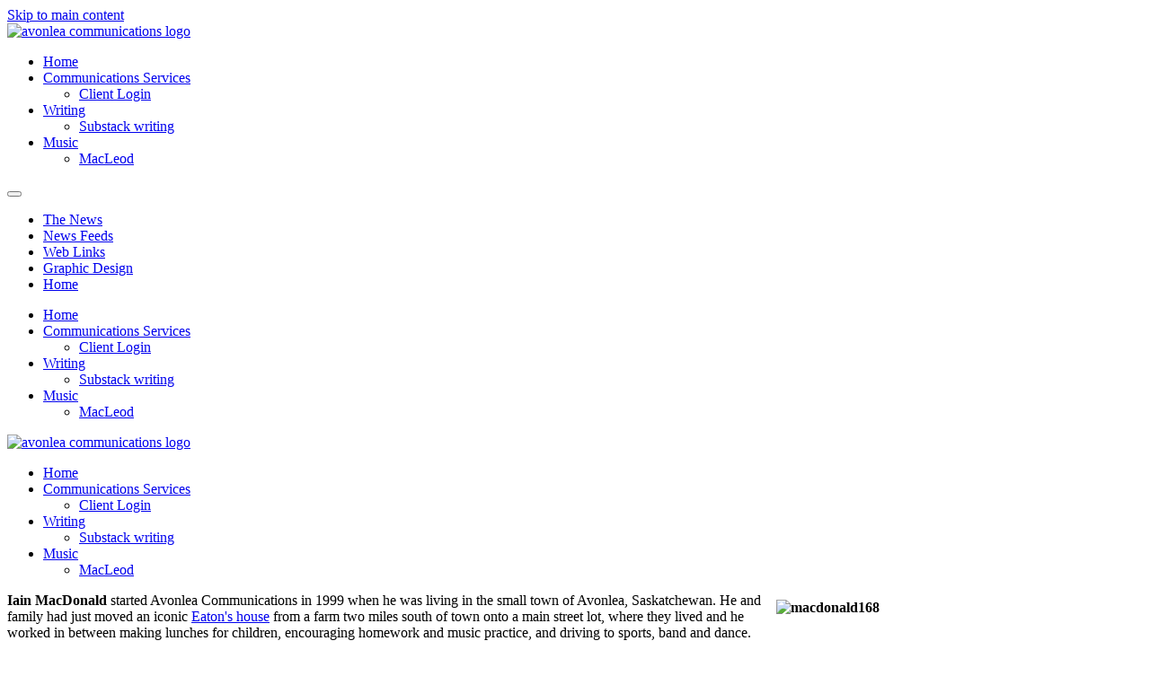

--- FILE ---
content_type: text/html; charset=utf-8
request_url: http://avonleacommunications.com/index.php
body_size: 18188
content:
<!DOCTYPE html>
<html lang="en-gb" dir="ltr">
    <head>
        <meta name="viewport" content="width=device-width, initial-scale=1">
        <link rel="icon" href="/templates/yootheme/packages/theme-joomla/assets/images/favicon.png" sizes="any">
                <link rel="apple-touch-icon" href="/templates/yootheme/packages/theme-joomla/assets/images/apple-touch-icon.png">
        <meta charset="utf-8">
	<meta name="rights" content="Copyright Avonlea Communications. 2016">
	<meta name="description" content="Avonlea Communications is a specialty communications company located in Regina, Saskatchewan.">
	<title>www.avonleacommunications.com</title>
	<link href="/media/system/css/joomla-fontawesome.min.css?ver=4.2.11" rel="preload" as="style" onload="this.onload=null;this.rel='stylesheet'">
<link href="/media/vendor/joomla-custom-elements/css/joomla-alert.min.css?0.2.0" rel="stylesheet" />
	<link href="/templates/yootheme/css/theme.12.css?1736316123" rel="stylesheet" />
	<link href="/templates/yootheme/css/theme.update.css?4.2.11" rel="stylesheet" />
<script type="application/json" class="joomla-script-options new">{"joomla.jtext":{"ERROR":"Error","MESSAGE":"Message","NOTICE":"Notice","WARNING":"Warning","JCLOSE":"Close","JOK":"OK","JOPEN":"Open"},"system.paths":{"root":"","rootFull":"http:\/\/avonleacommunications.com\/","base":"","baseFull":"http:\/\/avonleacommunications.com\/"},"csrf.token":"64527f3c14b233026550127bb98e6946"}</script>
	<script src="/media/system/js/core.min.js?3b2c7481f479d57ca6a59403341a2e378a288779"></script>
	<script src="/media/system/js/messages-es5.min.js?42aff9798f66753bdb448b926baf2140f17f2c07" nomodule defer></script>
	<script src="/media/system/js/messages.min.js?7425e8d1cb9e4f061d5e30271d6d99b085344117" type="module"></script>
	<script src="/templates/yootheme/vendor/assets/uikit/dist/js/uikit.min.js?4.2.11"></script>
	<script src="/templates/yootheme/vendor/assets/uikit/dist/js/uikit-icons-fuse.min.js?4.2.11"></script>
	<script src="/templates/yootheme/js/theme.js?4.2.11"></script>
	<script>document.addEventListener('DOMContentLoaded', function() {
            Array.prototype.slice.call(document.querySelectorAll('a span[id^="cloak"]')).forEach(function(span) {
                span.innerText = span.textContent;
            });
        });</script>
	<script>window.yootheme ||= {}; var $theme = yootheme.theme = {"i18n":{"close":{"label":"Close"},"totop":{"label":"Back to top"},"marker":{"label":"Open"},"navbarToggleIcon":{"label":"Open menu"},"paginationPrevious":{"label":"Previous page"},"paginationNext":{"label":"Next page"},"searchIcon":{"toggle":"Open Search","submit":"Submit Search"},"slider":{"next":"Next slide","previous":"Previous slide","slideX":"Slide %s","slideLabel":"%s of %s"},"slideshow":{"next":"Next slide","previous":"Previous slide","slideX":"Slide %s","slideLabel":"%s of %s"},"lightboxPanel":{"next":"Next slide","previous":"Previous slide","slideLabel":"%s of %s","close":"Close"}}};</script>

    </head>
    <body class="">

        <div class="uk-hidden-visually uk-notification uk-notification-top-left uk-width-auto">
            <div class="uk-notification-message">
                <a href="#tm-main">Skip to main content</a>
            </div>
        </div>
    
        
        
        <div class="tm-page">

                        


<header class="tm-header-mobile uk-hidden@m" uk-header>


        <div uk-sticky show-on-up animation="uk-animation-slide-top" cls-active="uk-navbar-sticky" sel-target=".uk-navbar-container">
    
        <div class="uk-navbar-container">

            <div class="uk-container uk-container-expand">
                <nav class="uk-navbar" uk-navbar="{&quot;container&quot;:&quot;.tm-header-mobile &gt; [uk-sticky]&quot;,&quot;boundary&quot;:&quot;.tm-header-mobile .uk-navbar-container&quot;}">

                                        <div class="uk-navbar-left">

                                                    <a href="http://avonleacommunications.com/index.php" aria-label="Back to home" class="uk-logo uk-navbar-item">
    <picture>
<source type="image/webp" srcset="/templates/yootheme/cache/d6/Avonlea-2011-d6148ace.webp 768w, /templates/yootheme/cache/63/Avonlea-2011-63f95a6c.webp 1024w, /templates/yootheme/cache/1b/Avonlea-2011-1b0a2c22.webp 1366w, /templates/yootheme/cache/40/Avonlea-2011-404f327a.webp 1600w, /templates/yootheme/cache/d8/Avonlea-2011-d816f919.webp 1920w, /templates/yootheme/cache/11/Avonlea-2011-1131710a.webp 2100w" sizes="(min-width: 2100px) 2100px">
<img alt="avonlea communications logo" loading="eager" src="/templates/yootheme/cache/ca/Avonlea-2011-ca88c211.jpeg" width="2100" height="600">
</picture></a>
                        
                                                    
<div class="uk-navbar-item" id="module-menu-navbar-mobile">

    
    
<ul class="uk-subnav" uk-dropnav="{&quot;boundary&quot;:&quot;false&quot;,&quot;container&quot;:&quot;body&quot;}">
    
	<li class="item-67 uk-active"><a href="/index.php"> Home</a></li>
	<li class="item-150 uk-parent"><a href="/index.php/web-social"> Communications Services</a>
	<div class="uk-dropdown"><div class="uk-drop-grid uk-child-width-1-1" uk-grid><div><ul class="uk-nav uk-dropdown-nav">

		<li class="item-567"><a href="/index.php/web-social/client-login"> Client Login</a></li></ul></div></div></div></li>
	<li class="item-148 uk-parent"><a href="/index.php/words"> Writing</a>
	<div class="uk-dropdown"><div class="uk-drop-grid uk-child-width-1-1" uk-grid><div><ul class="uk-nav uk-dropdown-nav">

		<li class="item-617"><a href="https://substack.com/@iainmacdonald"> Substack writing</a></li></ul></div></div></div></li>
	<li class="item-324 uk-parent"><a href="/index.php/music"> Music</a>
	<div class="uk-dropdown"><div class="uk-drop-grid uk-child-width-1-1" uk-grid><div><ul class="uk-nav uk-dropdown-nav">

		<li class="item-435"><a href="/index.php/music/macleod"> MacLeod</a></li></ul></div></div></div></li></ul>

</div>

                        
                    </div>
                    
                    
                                        <div class="uk-navbar-right">

                        
                        <a uk-toggle href="#tm-dialog-mobile" class="uk-navbar-toggle">

        
        <div uk-navbar-toggle-icon></div>

        
    </a>

                    </div>
                    
                </nav>
            </div>

        </div>

        </div>
    



        <div id="tm-dialog-mobile" uk-offcanvas="container: true; overlay: true" mode="reveal" flip>
        <div class="uk-offcanvas-bar uk-flex uk-flex-column">

                        <button class="uk-offcanvas-close uk-close-large" type="button" uk-close uk-toggle="cls: uk-close-large; mode: media; media: @s"></button>
            
                        <div class="uk-margin-auto-bottom uk-text-center">
                
<div class="uk-grid uk-child-width-1-1" uk-grid>    <div>
<div class="uk-panel" id="module-menu-dialog-mobile">

    
    
<ul class="uk-nav uk-nav-default uk-nav-center">
    
	<li class="item-50"><a href="/index.php/the-news"> The News</a></li>
	<li class="item-49"><a href="/index.php/news-feeds"> News Feeds</a></li>
	<li class="item-48"><a href="/index.php/web-links"> Web Links</a></li>
	<li class="item-61"><a href="/index.php/graphic-design-15291"> Graphic Design</a></li>
	<li class="item-129"><a href="/index.php/home-7918~"> Home</a></li></ul>

</div>
</div>    <div class="uk-visible@s">
<div class="uk-panel uk-visible@s" id="module-151">

    
    
<ul class="-nav uk-nav uk-nav-default uk-nav-center">
    
	<li class="item-67 uk-active"><a href="/index.php"> Home</a></li>
	<li class="item-150 uk-parent"><a href="/index.php/web-social"> Communications Services</a>
	<ul class="uk-nav-sub">

		<li class="item-567"><a href="/index.php/web-social/client-login"> Client Login</a></li></ul></li>
	<li class="item-148 uk-parent"><a href="/index.php/words"> Writing</a>
	<ul class="uk-nav-sub">

		<li class="item-617"><a href="https://substack.com/@iainmacdonald"> Substack writing</a></li></ul></li>
	<li class="item-324 uk-parent"><a href="/index.php/music"> Music</a>
	<ul class="uk-nav-sub">

		<li class="item-435"><a href="/index.php/music/macleod"> MacLeod</a></li></ul></li></ul>

</div>
</div></div>
            </div>
            
            
        </div>
    </div>
    
    
    

</header>





<header class="tm-header uk-visible@m" uk-header>



    
        <div class="uk-navbar-container">

            <div class="uk-container uk-container-small">
                <nav class="uk-navbar" uk-navbar="{&quot;align&quot;:&quot;left&quot;,&quot;container&quot;:&quot;.tm-header&quot;,&quot;boundary&quot;:&quot;.tm-header .uk-navbar-container&quot;}">

                                        <div class="uk-navbar-left">

                                                    <a href="http://avonleacommunications.com/index.php" aria-label="Back to home" class="uk-logo uk-navbar-item">
    <picture>
<source type="image/webp" srcset="/templates/yootheme/cache/d6/Avonlea-2011-d6148ace.webp 768w, /templates/yootheme/cache/63/Avonlea-2011-63f95a6c.webp 1024w, /templates/yootheme/cache/1b/Avonlea-2011-1b0a2c22.webp 1366w, /templates/yootheme/cache/40/Avonlea-2011-404f327a.webp 1600w, /templates/yootheme/cache/d8/Avonlea-2011-d816f919.webp 1920w, /templates/yootheme/cache/11/Avonlea-2011-1131710a.webp 2100w" sizes="(min-width: 2100px) 2100px">
<img alt="avonlea communications logo" loading="eager" src="/templates/yootheme/cache/ca/Avonlea-2011-ca88c211.jpeg" width="2100" height="600">
</picture></a>
                        
                        
                        
                    </div>
                    
                    
                                        <div class="uk-navbar-right">

                                                    
<ul class="uk-navbar-nav">
    
	<li class="item-67 uk-active"><a href="/index.php"> Home</a></li>
	<li class="item-150 uk-parent"><a href="/index.php/web-social"> Communications Services</a>
	<div class="uk-navbar-dropdown"><div><ul class="uk-nav uk-navbar-dropdown-nav">

		<li class="item-567"><a href="/index.php/web-social/client-login"> Client Login</a></li></ul></div></div></li>
	<li class="item-148 uk-parent"><a href="/index.php/words"> Writing</a>
	<div class="uk-navbar-dropdown"><div><ul class="uk-nav uk-navbar-dropdown-nav">

		<li class="item-617"><a href="https://substack.com/@iainmacdonald"> Substack writing</a></li></ul></div></div></li>
	<li class="item-324 uk-parent"><a href="/index.php/music"> Music</a>
	<div class="uk-navbar-dropdown"><div><ul class="uk-nav uk-navbar-dropdown-nav">

		<li class="item-435"><a href="/index.php/music/macleod"> MacLeod</a></li></ul></div></div></li></ul>

                        
                                                    
                        
                    </div>
                    
                </nav>
            </div>

        </div>

    







</header>

            
            

            <main id="tm-main"  class="tm-main uk-section uk-section-default" uk-height-viewport="expand: true">

                                <div class="uk-container">

                    
                    <div class="uk-grid" uk-grid>
                        <div class="uk-width-expand@m">

                    
                            
                
                <div id="system-message-container" aria-live="polite"></div>

                
<article id="article-61" class="uk-article" data-permalink="http://avonleacommunications.com/index.php" typeof="Article" vocab="https://schema.org/">

    <meta property="name" content="">
    <meta property="author" typeof="Person" content="Super User">
    <meta property="dateModified" content="2022-10-15T03:31:22+00:00">
    <meta property="datePublished" content="2015-01-30T22:21:11+00:00">
    <meta class="uk-margin-remove-adjacent" property="articleSection" content="main">

            
    
                        
        
        
        
        
        
                <div  class="uk-margin-medium-top" property="text">

            
                            
<p><strong><img src="/images/macdonald168.png" alt="macdonald168" width="400" height="267" style="margin: 8px; float: right;" />Iain MacDonald </strong>started Avonlea Communications in 1999 when he was living in the small town of Avonlea, Saskatchewan. He and family had just moved an iconic <a href="http://www.historymuseum.ca/cmc/exhibitions/cpm/catalog/cat2104e.shtml#1222120" target="_blank" rel="noopener noreferrer">Eaton's house</a> from a farm two miles south of town onto a main street lot, where they lived and he worked in between making lunches for children, encouraging homework and music practice, and driving to sports, band and dance.</p>
<p>Iain has degrees in Political Science and Education (With Distinction) from the <a href="http://www.uregina.ca" target="_blank" rel="noopener noreferrer">University of Regina</a>, and over the years has done freelance work, been an editor at an educational publishing firm, Director of Public Affairs for public broadcaster Saskatchewan Communications Network, managing editor of KWD Magazine, and now 20+ years of working with diverse and interesting clients and project partners.</p>
<p>Iain has been devoted to the study, performance and teaching of bagpipes and this has been reflected in communications work, writing, and other activities, not the least of which has been organizing and teaching pipe bands and solo pipers. One of the projects he loves picking away at is an <a href="https://www.saskpipebands.org/index.php/archives/archives-home" target="_blank" rel="noopener noreferrer">online archive</a> of Saskatchewan pipers, drummers and pipe bands. Iain teaches at the <a href="https://www.uregina.ca/cce/conservatory/group-classes/music/pipe-drum.html" target="_blank" rel="noopener noreferrer">Conservatory of Performing Arts</a> at the University of Regina.</p>            
        </div>
        
        
        
        
        
        
        
    
</article>


                
                                                </div>

                        
<aside id="tm-sidebar" class="tm-sidebar uk-width-1-4@m">
    
<div class="uk-grid uk-child-width-1-1">    <div>
<div class="uk-panel" id="module-119">

    
    
<div class="uk-margin-remove-last-child custom" ><p style="text-align: center;">If you have a project that you'd like to chat about, get in touch.&nbsp;</p>
<p style="text-align: center;"><a href="mailto:iainmacd@sasktel.net?subject=From%20Avonlea%20Communications%20web%20site"><img src="/images/email_icon.png" alt="email icon" width="120" height="120" /></a></p>
<p style="text-align: center;"><img src="/images/iPhone.png" alt="iPhone" width="150" height="150" /></p>
<p style="text-align: center;"><a href="tel:+13065336678">+1 (306) 533-6678</a></p></div>

</div>
</div></div>
</aside>

                    </div>
                     
                </div>
                
            </main>

            

                        <footer>
                <!-- Builder #footer -->
<div class="uk-section-default uk-section" uk-scrollspy="target: [uk-scrollspy-class]; cls: uk-animation-slide-left-small; delay: false;">
    
        
        
        
            
                                <div class="uk-container">                
                    <div class="uk-grid tm-grid-expand uk-grid-margin" uk-grid>
<div class="uk-grid-item-match uk-flex-middle uk-width-expand@s uk-width-1-3@l">
    
        
            
            
                        <div class="uk-panel uk-width-1-1">            
                
                    
<div class="uk-text-center" uk-scrollspy-class="uk-animation-slide-bottom-small">
    <ul class="uk-margin-remove-bottom uk-subnav  uk-subnav-divider uk-flex-center" uk-margin>        <li class="el-item ">
    <a class="el-link" href="/index.php/web-social" target="_blank">Communications Services</a></li>
        <li class="el-item ">
    <a class="el-link" href="/index.php/words" target="_blank">Writing</a></li>
        <li class="el-item ">
    <a class="el-link" href="/index.php/music" target="_blank">Music</a></li>
        <li class="el-item ">
    <a class="el-link" href="https://www.reelpipes.com/" target="_blank">Bagpipes & Supplies</a></li>
        </ul>
</div>
                
                        </div>            
        
    
</div>
<div class="uk-grid-item-match uk-flex-middle uk-width-auto@s uk-width-1-3@l">
    
        
            
            
                        <div class="uk-panel uk-width-1-1">            
                
                    
<div class="uk-margin-remove-vertical uk-text-right@m uk-text-center" uk-scrollspy-class="uk-animation-slide-right-small">    <div class="uk-child-width-auto uk-grid-medium uk-flex-inline" uk-grid>
            <div>
<a class="el-link uk-link-muted" href="https://www.blackwaterpress.com/product/i-piped-that-she-might-dance/" rel="noreferrer"><span uk-icon="icon: cart;"></span></a></div>
            <div>
<a class="el-link uk-link-muted" href="https://facebook.com/reelpipes/" rel="noreferrer"><span uk-icon="icon: facebook;"></span></a></div>
            <div>
<a class="el-link uk-link-muted" href="https://www.instagram.com/iain_macd/" rel="noreferrer"><span uk-icon="icon: instagram;"></span></a></div>
    
    </div></div>
                
                        </div>            
        
    
</div></div><div class="uk-grid tm-grid-expand uk-child-width-1-1 uk-grid-margin">
<div class="uk-width-1-1">
    
        
            
            
            
                
                    <div class="uk-panel uk-margin" uk-scrollspy-class><p style="text-align: center;">Copyright Avonlea Communications</p></div>
                
            
        
    
</div></div>
                                </div>                
            
        
    
</div>            </footer>
            
        </div>

        
        

    </body>
</html>
